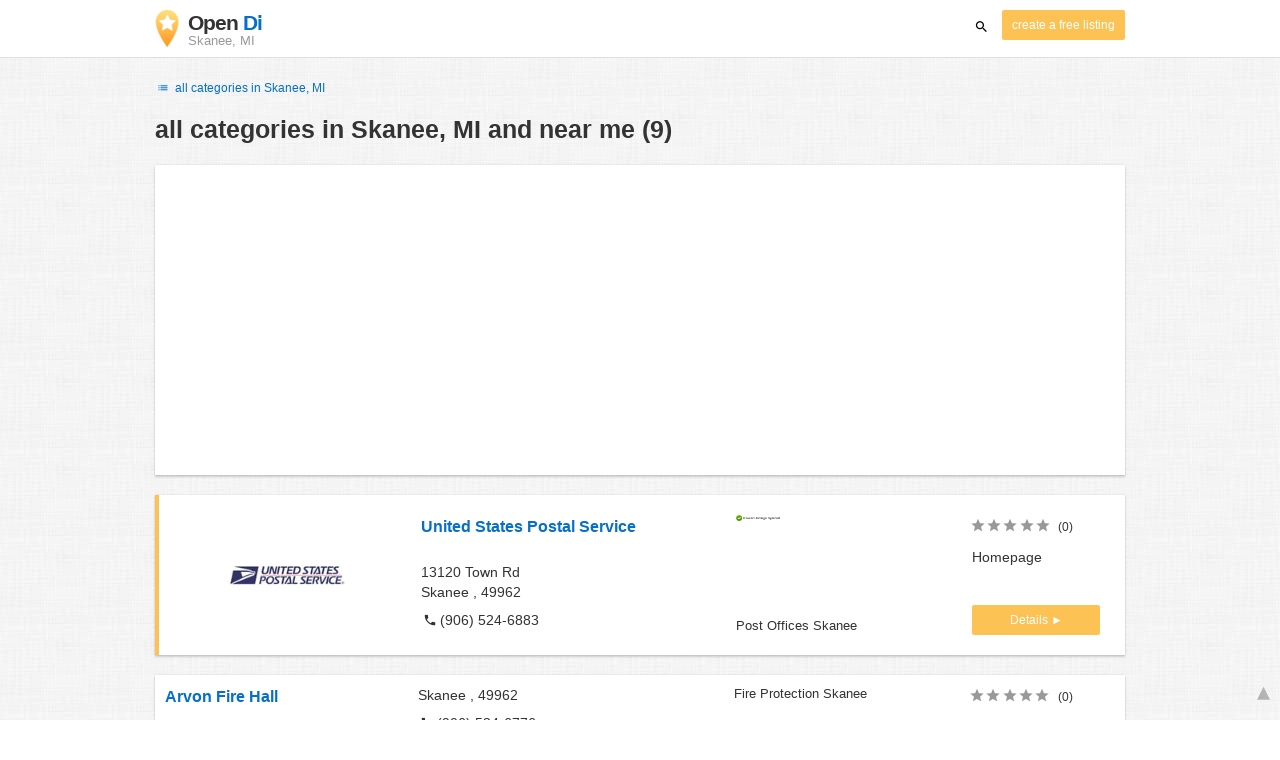

--- FILE ---
content_type: text/html; charset=utf-8
request_url: https://www.google.com/recaptcha/api2/aframe
body_size: 267
content:
<!DOCTYPE HTML><html><head><meta http-equiv="content-type" content="text/html; charset=UTF-8"></head><body><script nonce="yzpYIlkDyqftCO-3fnNV2g">/** Anti-fraud and anti-abuse applications only. See google.com/recaptcha */ try{var clients={'sodar':'https://pagead2.googlesyndication.com/pagead/sodar?'};window.addEventListener("message",function(a){try{if(a.source===window.parent){var b=JSON.parse(a.data);var c=clients[b['id']];if(c){var d=document.createElement('img');d.src=c+b['params']+'&rc='+(localStorage.getItem("rc::a")?sessionStorage.getItem("rc::b"):"");window.document.body.appendChild(d);sessionStorage.setItem("rc::e",parseInt(sessionStorage.getItem("rc::e")||0)+1);localStorage.setItem("rc::h",'1769925871237');}}}catch(b){}});window.parent.postMessage("_grecaptcha_ready", "*");}catch(b){}</script></body></html>